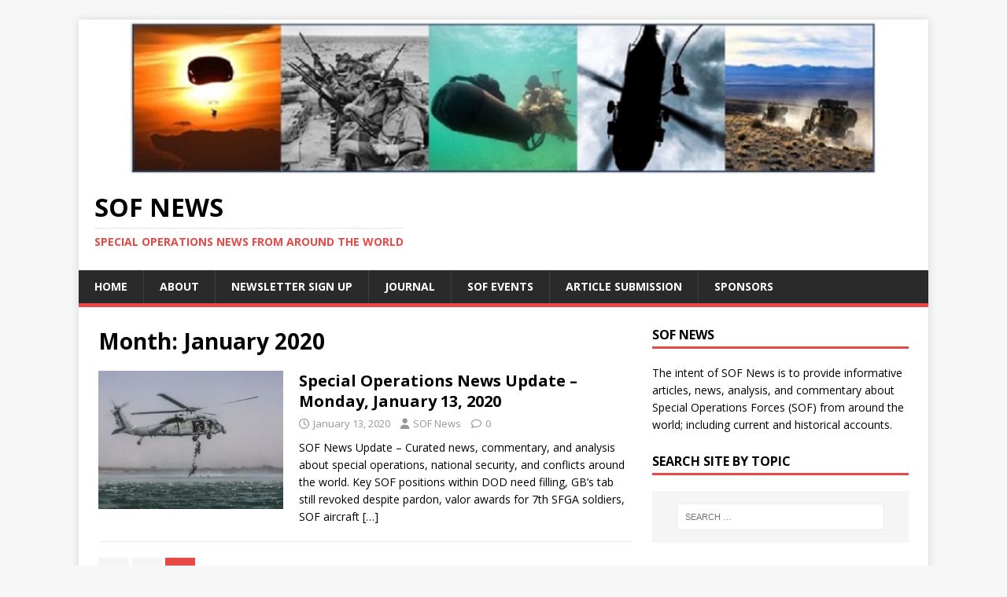

--- FILE ---
content_type: text/html; charset=utf-8
request_url: https://www.google.com/recaptcha/api2/aframe
body_size: 265
content:
<!DOCTYPE HTML><html><head><meta http-equiv="content-type" content="text/html; charset=UTF-8"></head><body><script nonce="u8xdp6FTIIOVeU4p2auvVg">/** Anti-fraud and anti-abuse applications only. See google.com/recaptcha */ try{var clients={'sodar':'https://pagead2.googlesyndication.com/pagead/sodar?'};window.addEventListener("message",function(a){try{if(a.source===window.parent){var b=JSON.parse(a.data);var c=clients[b['id']];if(c){var d=document.createElement('img');d.src=c+b['params']+'&rc='+(localStorage.getItem("rc::a")?sessionStorage.getItem("rc::b"):"");window.document.body.appendChild(d);sessionStorage.setItem("rc::e",parseInt(sessionStorage.getItem("rc::e")||0)+1);localStorage.setItem("rc::h",'1769630663469');}}}catch(b){}});window.parent.postMessage("_grecaptcha_ready", "*");}catch(b){}</script></body></html>